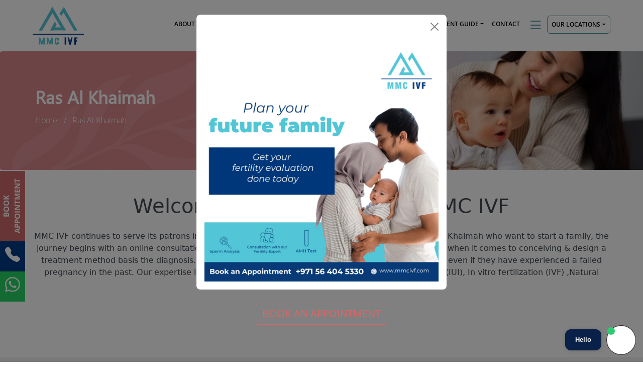

--- FILE ---
content_type: text/html; charset=UTF-8
request_url: https://www.mmcivf.com/IVF-fertility-treatment-Ras-Al-Khaimah-residents
body_size: 10874
content:
<!doctype html>
<html lang="en">
<head>
    <meta charset="utf-8">
    <meta name="viewport" content="width=device-width, initial-scale=1">
    <title>Top IVF clinic in Dubai for Ras Al Khaimah residents</title>
    <meta name="description" content="Leading fertility treatment including PGT-A, IUI embryo transfer across Dubai, Ras Al Khaimah &amp; rest of the UAE">
    <meta name="keywords" content="">
    <meta name="facebook-domain-verification" content="uqhsvmc5ouqktgswgf7lqekk6xoyyh" >
    <link rel="icon" type="image/x-icon" href="https://www.mmcivf.com/images/favicon.webp">
                <link rel="canonical" href="https://www.mmcivf.com/IVF-fertility-treatment-Ras-Al-Khaimah-residents" >
        

    <link rel="stylesheet" href="https://www.mmcivf.com/css/bootstrap.min.css">
    <link rel="stylesheet" href="https://cdn.jsdelivr.net/npm/bootstrap-icons@1.11.3/font/bootstrap-icons.min.css">

    <link rel="stylesheet" href="https://www.mmcivf.com/css/main/common/header.css">
    <link rel="stylesheet" href="https://www.mmcivf.com/css/main/common/footer.css">
    <link rel="stylesheet" href="https://www.mmcivf.com/css/main/common/common_page.css">
    <link rel="stylesheet" href="https://www.mmcivf.com/css/responsive/common/common_page.css">
    <link rel="stylesheet" href="https://www.mmcivf.com/css/responsive/common/header.css">
    <link rel="stylesheet" href="https://www.mmcivf.com/css/main/emirates.css">
<link rel="stylesheet" href="https://www.mmcivf.com/css/responsive/emirates.css">
<link rel="stylesheet" type="text/css" href="https://www.mmcivf.com/css/owl.carousel.min.css">
<link rel="stylesheet" type="text/css" href="https://www.mmcivf.com/css/owl.theme.default.min.css">
    <!-- Google Tag Manager -->
<script>(function(w,d,s,l,i){w[l]=w[l]||[];w[l].push({'gtm.start':
    new Date().getTime(),event:'gtm.js'});var f=d.getElementsByTagName(s)[0],
    j=d.createElement(s),dl=l!='dataLayer'?'&l='+l:'';j.async=true;j.src=
    'https://www.googletagmanager.com/gtm.js?id='+i+dl;f.parentNode.insertBefore(j,f);
    })(window,document,'script','dataLayer','GTM-5CCF6ZW');</script>
    <!-- End Google Tag Manager -->
    <!-- Meta Pixel Code -->
 <script>
    !function(f,b,e,v,n,t,s)
    {if(f.fbq)return;n=f.fbq=function(){n.callMethod?
    n.callMethod.apply(n,arguments):n.queue.push(arguments)};
    if(!f._fbq)f._fbq=n;n.push=n;n.loaded=!0;n.version='2.0';
    n.queue=[];t=b.createElement(e);t.async=!0;
    t.src=v;s=b.getElementsByTagName(e)[0];
    s.parentNode.insertBefore(t,s)}(window, document,'script',
    'https://connect.facebook.net/en_US/fbevents.js');
    fbq('init', '2029850140714318');
    fbq('track', 'PageView');
    </script>
    <!-- End Meta Pixel Code -->
        <script>var chatbot_id=6337;!function(){var t,e,a=document,s="smatbot-chatbot";a.getElementById(s)||(t=a.createElement("script"),t.id=s,t.type="text/javascript",t.src="https://smatbot.s3.amazonaws.com/files/smatbot_plugin.js.gz",e=a.getElementsByTagName("script")[0],e.parentNode.insertBefore(t,e))}();</script><script src="https://cdnjs.cloudflare.com/ajax/libs/fingerprintjs2/1.5.1/fingerprint2.min.js"></script>
    
    <script type="application/ld+json">
        {
          "@context": "https://schema.org",
          "@type": "Organization",
          "name": "MMC IVF",
          "url": "https://www.mmcivf.com/",
          "logo": "https://www.mmcivf.com/images/logo.svg",
          "contactPoint": {
            "@type": "ContactPoint",
            "telephone": "+971564045330",
            "contactType": "",
            "areaServed": "AE",
            "availableLanguage": "en"
          },
          "sameAs": [
            "https://www.facebook.com/mmcivf",
            "https://twitter.com/mmcivf",
            "https://www.instagram.com/mmc_ivf",
            "https://www.youtube.com/mmcivf",
            "https://www.linkedin.com/company/mmc-ivf"
          ]
        }
    </script>
    
    <script type="application/ld+json">
        {
          "@context": "https://schema.org",
          "@type": "LocalBusiness",
          "name": "MMC IVF",
          "image": "https://www.mmcivf.com/images/logo.svg",
          "@id": "",
          "url": "https://www.mmcivf.com/",
          "telephone": "+971 56 404 5330",
          "address": {
            "@type": "PostalAddress",
            "streetAddress": "Metro - Wafi Residence Office RHEU Dubai - Umm Hurair 2 - Dubai Healthcare City -",
            "addressLocality": "Dubai",
            "postalCode": "128720",
            "addressCountry": "AE"
          },
          "geo": {
            "@type": "GeoCoordinates",
            "latitude": 25.231058,
            "longitude": 55.320226
          },
          "openingHoursSpecification": {
            "@type": "OpeningHoursSpecification",
            "dayOfWeek": [
              "Monday",
              "Tuesday",
              "Wednesday",
              "Thursday",
              "Friday",
              "Saturday"
            ],
            "opens": "08:30",
            "closes": "20:30"
          },
          "sameAs": [
            "https://www.facebook.com/mmcivf",
            "https://twitter.com/mmcivf",
            "https://www.instagram.com/mmc_ivf",
            "https://www.youtube.com/mmcivf",
            "https://www.linkedin.com/company/mmc-ivf"
          ] 
        }
        </script>
        
    
</head>
<body>
    <noscript>
        <img height="1" width="1" style="display:none" src="https://www.facebook.com/tr?id=2029850140714318&ev=PageView&noscript=1" alt="mmcivf facebook">
    </noscript>
    <!-- Google Tag Manager (noscript) -->
<noscript><iframe src="https://www.googletagmanager.com/ns.html?id=GTM-5CCF6ZW"
    height="0" width="0" style="display:none;visibility:hidden"></iframe></noscript>
    <!-- End Google Tag Manager (noscript) -->
    <header id="main-header">
    <nav class="navbar navbar-expand-lg bg-white">
        <div class="container-fluid col-md-11 mx-auto">
          
          <a class="navbar-brand" href="https://www.mmcivf.com"><img src="https://www.mmcivf.com/images/logo.svg" width="103" height="76" alt="MMCIVF"></a>
          
         
          <button class="navbar-toggler" type="button" data-bs-toggle="collapse" data-bs-target="#navbarNav" aria-controls="navbarNav" aria-expanded="false" aria-label="Toggle navigation">
            <span class="navbar-toggler-icon"></span>
          </button>
          <div class="collapse navbar-collapse " id="navbarNav" >
            
            <ul class="navbar-nav ms-auto ">
             <!-- <li class="nav-item">
                <a class="nav-link active  " aria-current="page" href="https://www.mmcivf.com">HOME</a>
              </li>-->
              
              <li class="nav-item pt-1">
                <a class="nav-link " href="https://www.mmcivf.com/about-us">ABOUT US</a>
              </li>
              <li class="nav-item dropdown has-megamenu pt-1">
                <a class="nav-link dropdown-toggle" href="https://www.mmcivf.com/services" >SERVICES </a>
                <div class="dropdown-menu megamenu shadow-sm p-3" role="menu">
                  <div class="row g-3">
                    <div class="col-md-4">
                      <div class="col-megamenu shadow-sm p-3  " >
                        <div class="main_category active" id="fertility">
                            <h2><a href="#">Fertility & Reproductive Health</a></h2>
                        </div>

                        <div id="fertility_inner" >
                          <ul class="list-unstyled">
                            <li id="genetic" class="active mega-category"><a href="#">Fertility Assessment</a></li>
                            <li id="basic" class=" mega-category"><a href="#">Fertility Treatment</a></li>
                            <li id="preservation" class=" mega-category"><a href="#">Advanced Fertility Treatment</a></li>
                            <li id="advanced" class=" mega-category"><a href="#">Fertility preservation</a></li>
                            <li id="balancing" class=" mega-category"><a href="#">Family balancing</a></li>
                          </ul>
                        </div>
                      </div>
                      <div class="col-megamenu shadow-sm p-3 main_category" id="supportive">
                        <h2><a href="#">Supportive Health</a></h2>
                      </div>
                      <div class="col-megamenu shadow-sm p-3 main_category" id="specialist">
                        <h2><a href="#">Specialists</a></h2>
                      </div>
                    </div>
                    <div class="col-md-8">
                      <div class="col-megamenu">
                        <div id="genetic_show" class="common_mega">
                          <div class="row">
                            <div class="col-md-4 mb-3">
                              <a href="https://www.mmcivf.com/service/fertility-assessment/female-fertility-assessment">
                                <div class="card border-0 card_mega  shadow-sm">
                                  <div class="card-body">
                                    <h3>Female Fertility Assessment</h3>
                                  </div>
                                </div>
                              </a>
                            </div>
                            <div class="col-md-4 mb-3">
                              <a href="https://www.mmcivf.com/service/fertility-assessment/male-partner-fertility-assessment">
                                <div class="card border-0 card_mega shadow-sm">
                                  <div class="card-body">
                                    <h3>Male Partner Fertility Assessment</h3>
                                  </div>
                                </div>
                              </a>
                            </div>
                            <div class="col-md-4 mb-3">
                              <a href="https://www.mmcivf.com/service/fertility-assessment/diagnostics">
                                <div class="card border-0 card_mega shadow-sm">
                                  <div class="card-body">
                                    <h3>Diagnostics</h3>
                                  </div>
                                </div>
                              </a>
                            </div>
                          </div>
                        </div>
                        <div id="basic_show" class="common_mega d-none">
                          <div class="row">
                            <div class="col-md-4 mb-3">
                              <a href="https://www.mmcivf.com/service/fertility-treatment/corrective-surgeries">
                                <div class="card border-0 card_mega  shadow-sm">
                                  <div class="card-body">
                                    <h3>Corrective surgeries</h3>
                                  </div>
                                </div>
                              </a>
                            </div>
                            <div class="col-md-4 mb-3">
                              <a href="https://www.mmcivf.com/service/fertility-treatment/iui">
                                <div class="card border-0 card_mega shadow-sm">
                                  <div class="card-body">
                                    <h3>IUI</h3>
                                  </div>
                                </div>
                              </a>
                            </div>
                            <div class="col-md-4 mb-3">
                              <a href="https://www.mmcivf.com/service/fertility-treatment/induced-cycles">
                                <div class="card border-0 card_mega shadow-sm">
                                  <div class="card-body">
                                    <h3>Induced Cycles</h3>
                                  </div>
                                </div>
                              </a>
                            </div>
                            <div class="col-md-4 mb-3">
                              <a href="https://www.mmcivf.com/service/fertility-treatment/induction-monitoring">
                                <div class="card border-0 card_mega shadow-sm">
                                  <div class="card-body">
                                    <h3>Induction Monitoring</h3>
                                  </div>
                                </div>
                              </a>
                            </div>
                            <div class="col-md-4 mb-3">
                              <a href="https://www.mmcivf.com/service/fertility-treatment/ivf-lite">
                                <div class="card border-0 card_mega shadow-sm">
                                  <div class="card-body">
                                    <h3>IVF Lite</h3>
                                  </div>
                                </div>
                              </a>
                            </div>
                          </div>
                        </div>
                        <div id="preservation_show" class="common_mega d-none">
                          <div class="row">
                            <div class="col-md-4 mb-3">
                              <a href="https://www.mmcivf.com/service/advanced-fertility-treatment/ivf">
                                <div class="card border-0 card_mega  shadow-sm">
                                  <div class="card-body">
                                    <h3>IVF</h3>
                                  </div>
                                </div>
                              </a>
                            </div>
                            <div class="col-md-4 mb-3">
                              <a href="https://www.mmcivf.com/service/advanced-fertility-treatment/icsi">
                                <div class="card border-0 card_mega shadow-sm">
                                  <div class="card-body">
                                    <h3>ICSI</h3>
                                  </div>
                                </div>
                              </a>
                            </div>
                            <div class="col-md-4 mb-3">
                              <a href="https://www.mmcivf.com/service/advanced-fertility-treatment/pgta">
                                <div class="card border-0 card_mega shadow-sm">
                                  <div class="card-body">
                                    <h3>PGTA</h3>
                                  </div>
                                </div>
                              </a>
                            </div>
                          </div>
                        </div>
                        <div id="advanced_show" class="common_mega d-none">
                          <div class="row">
                            <div class="col-md-4 mb-3">
                              <a href="https://www.mmcivf.com/service/fertility-preservation/sperm-freezing">
                                <div class="card border-0 card_mega  shadow-sm">
                                  <div class="card-body">
                                    <h3>Sperm Freezing</h3>
                                  </div>
                                </div>
                              </a>
                            </div>
                            <div class="col-md-4 mb-3">
                              <a href="https://www.mmcivf.com/service/fertility-preservation/egg-freezing">
                                <div class="card border-0 card_mega shadow-sm">
                                  <div class="card-body">
                                    <h3>Egg Freezing</h3>
                                  </div>
                                </div>
                              </a>
                            </div>
                            <div class="col-md-4 mb-3">
                              <a href="https://www.mmcivf.com/service/fertility-preservation/embryo-freezing">
                                <div class="card border-0 card_mega shadow-sm">
                                  <div class="card-body">
                                    <h3>Embryo freezing</h3>
                                  </div>
                                </div>
                              </a>
                            </div>
                          </div>
                        </div>
                        <div id="balancing_show" class="common_mega d-none">
                          <div class="row">
                            <div class="col-md-4 mb-3">
                              <a href="https://www.mmcivf.com/service/family-balancing/pgta">
                                <div class="card border-0 card_mega  shadow-sm">
                                  <div class="card-body">
                                    <h3>PGTA</h3>
                                  </div>
                                </div>
                              </a>
                            </div>
                            <div class="col-md-4 mb-3">
                              <a href="https://www.mmcivf.com/service/family-balancing/pgtm">
                                <div class="card border-0 card_mega  shadow-sm">
                                  <div class="card-body">
                                    <h3>PGTM</h3>
                                  </div>
                                </div>
                              </a>
                            </div>
                          </div>
                        </div>
                        <div id="supportive_show" class="common_mega d-none">
                          <div class="row">
                            <div class="col-md-4 mb-3">
                            <a href="https://www.mmcivf.com/service/supportive-health/diet-services">
                              <div class="card border-0 card_mega  shadow-sm">
                                <div class="card-body">
                                  <h3>Diet Service</h3>
                                </div>
                              </div>
                            </a>
                            </div>
                            <div class="col-md-4 mb-3">
                                <a href="https://www.mmcivf.com/service/supportive-health/yoga-during-ivf">
                                    <div class="card border-0 card_mega shadow-sm">
                                        <div class="card-body">
                                        <h3>Yoga During IVF</h3>
                                        </div>
                                    </div>
                                </a>
                            </div>
                            <div class="col-md-4 mb-3">
                                <a href="https://www.mmcivf.com/service/supportive-health/meditation-for-fertility">
                                    <div class="card border-0 card_mega shadow-sm">
                                        <div class="card-body">
                                        <h3>Meditation For Fertility</h3>
                                        </div>
                                    </div>
                                </a>
                            </div>
                          </div>
                        </div>
                        <div id="specialist_show" class="common_mega d-none">
                          <div class="row">
                            <div class="col-md-4 mb-3">
                              <a href="https://www.mmcivf.com/dr-vitthala">
                                <div class="card border-0 card_mega  shadow-sm">
                                  <div class="card-body">
                                    <img src="https://www.mmcivf.com/images/specialists/dr_vitthala.webp" class="card-img-top  mb-3" alt="Srisailesh Vitthala is a fertility professional">
                                    <h3>Dr. Srisailesh Vitthala</h3>
                                  </div>
                                </div>
                              </a>
                            </div>
                            <div class="col-md-4 mb-3">
                              <a href="https://www.mmcivf.com/dr-karunakar-marikinti">
                                <div class="card border-0 card_mega shadow-sm">
                                  <div class="card-body">
                                    <img src="https://www.mmcivf.com/images/specialists/dr_karunakar.webp" class="card-img-top mb-3" alt="Dr. Karunakar Marikinti">
                                    <h3>Dr. Karunakar Marikinti</h3>
                                  </div>
                                </div>
                              </a>
                            </div>
                            <div class="col-md-4 mb-3">
                              <a href="https://www.mmcivf.com/dr-mazen">
                                <div class="card border-0 card_mega shadow-sm">
                                  <div class="card-body">
                                    <img src="https://www.mmcivf.com/images/specialists/dr_mazen.webp" class="card-img-top mb-3" alt="Mazen Dayeh traditional gynecological and fertility-related procedures">
                                    <h3>Dr. Mazen Dayeh</h3>
                                  </div>
                                </div>
                              </a>
                            </div>
                            <!-- <div class="col-md-4 mb-3">
                              <a href="https://www.mmcivf.com/dr-nayana-pat">
                                <div class="card border-0 card_mega shadow-sm">
                                  <div class="card-body">
                                    <img src="https://www.mmcivf.com/images/specialists/dr_nayana.webp" class="card-img-top  mb-3" alt="Dr. Nayana Patel Obstetrics and Gynaecology">
                                    <h3>Dr. Nayana H. Patel</h3>
                                  </div>
                                </div>
                              </a>
                            </div> -->
                            <div class="col-md-4 mb-3">
                              <a href="https://www.mmcivf.com/dr-nirmal">
                                <div class="card border-0 card_mega shadow-sm">
                                  <div class="card-body">
                                    <img src="https://www.mmcivf.com/images/specialists/dr_nirmal.webp" class="card-img-top  mb-3" alt="Dr. Nirmal N. Gujarathi">
                                    <h3>Dr. Nirmal N. Gujarathi</h3>
                                  </div>
                                </div>
                              </a>
                            </div>
                            <div class="col-md-4 mb-3">
                              <a href="https://www.mmcivf.com/dr-madhav">
                                <div class="card border-0 card_mega shadow-sm">
                                  <div class="card-body">
                                    <img src="https://www.mmcivf.com/images/specialists/dr_madhav.webp" class="card-img-top  mb-3" alt="Dr. Madhav Gopal Hirani">
                                    <h3>Dr. Madhav Gopal Hirani</h3>
                                  </div>
                                </div>
                              </a>
                            </div>
                          </div>
                        </div>
                      </div>  <!-- col-megamenu.// -->
                    </div><!-- end col-3 -->

                    <div class="col-md-12">
                      <div class="col-megamenu">
                        <div class="book-team p-4">
                          <ul class="list-inline">
                            <li class="list-inline-item text-uppercase"><a href="https://www.mmcivf.com/book-an-appointment">BOOK AN Appointment</a></li>
                            <li class="list-inline-item ps-md-5"><a href="tel:+971564045330">TALK TO OUR EXPERT</a></li>
                          </ul>
                        </div>
                      </div>
                    </div>
                   <!-- end col-3 -->
                  </div><!-- end row -->
                </div> <!-- dropdown-mega-menu.// -->
              </li>
              <li class="nav-item pt-1">
                <a class="nav-link" href="https://www.mmcivf.com/specialists">SPECIALISTS</a>
              </li>
              <li class="nav-item dropdown pt-1">
                <a class="nav-link  dropdown-toggle" href="https://www.mmcivf.com/blogs"  data-bs-toggle="dropdown" aria-expanded="false" role="button">RESOURCES</a>
                <ul class="dropdown-menu">
                    <li><a class="dropdown-item text-uppercase" href="https://www.mmcivf.com/blogs">Blog</a></li>
                    <li><a class="dropdown-item text-uppercase" href="https://www.mmcivf.com/glossary">Fertility Glossary</a></li>
                    <li><a class="dropdown-item text-uppercase" href="https://www.mmcivf.com/gallery">Gallery</a></li>
                    <!--<li><a class="dropdown-item text-uppercase" href="https://www.mmcivf.com/wall">Wall of Love</a></li>
                    <li><a class="dropdown-item text-uppercase" href="https://www.mmcivf.com/vlogs">Vlogs</a></li>
                    <li><a class="dropdown-item text-uppercase" href="https://www.mmcivf.com/podcast">Podcast</a></li>-->
                    <li><a class="dropdown-item text-uppercase" href="https://www.mmcivf.com/webinar">Webinar</a></li>
                  </ul>
              </li>
              <li class="nav-item pt-1">
                <a class="nav-link   text-uppercase" href="https://www.mmcivf.com/international-patients">International Patients</a>
              </li>
              <li class="nav-item dropdown pt-1">
                <a class="nav-link  dropdown-toggle text-uppercase" href="#"  data-bs-toggle="dropdown" aria-expanded="false" role="button">Patient Guide</a>
                <ul class="dropdown-menu">
                    <li><a class="dropdown-item text-uppercase" href="https://www.mmcivf.com/faq">FAQs</a></li>
                  </ul>
              </li>

              <li class="nav-item d-block d-sm-none">
                <a class="nav-link   text-uppercase" href="https://www.mmcivf.com/partner-with-us">Partner with us</a>
              </li>

              <!--<li class="nav-item">
                <a class="nav-link   text-uppercase" href="https://www.mmcivf.com/international-patients">News Room</a>
              </li>

              <li class="nav-item">
                <a class="nav-link   text-uppercase" href="https://www.mmcivf.com/international-patients">Events </a>
              </li>-->

              <li class="nav-item d-block d-sm-none">
                <a class="nav-link   text-uppercase" href="https://www.mmcivf.com/conditions">Conditions </a>
              </li>
              <li class="nav-item d-block d-sm-none">
                <a class="nav-link   text-uppercase" href="https://www.mmcivf.com/our-center">Our Center </a>
              </li>

              <li class="nav-item pt-1">
                <a class="nav-link" href="https://www.mmcivf.com/contact">CONTACT</a>
              </li>
             
              <li class="nav-item dropdown d-none d-sm-block">
                <a class="nav-link btn_list"  data-bs-toggle="dropdown" aria-expanded="false" role="button"><i class="bi bi-list"></i></a>
                <ul class="dropdown-menu">
                    <li><a class="dropdown-item text-uppercase" href="https://www.mmcivf.com/partner-with-us">Partner with us</a></li>
                    <li><a class="dropdown-item text-uppercase" href="https://www.mmcivf.com/conditions">Conditions</a></li>
                    <li><a class="dropdown-item text-uppercase" href="https://www.mmcivf.com/our-center">Our Center</a></li>
                  </ul>
              </li>
              <li class="nav-item dropdown pt-1">
                <a class="nav-link  dropdown-toggle btn btn_country"  data-bs-toggle="dropdown" aria-expanded="false" role="button">OUR LOCATIONS</a>
                <ul class="dropdown-menu">
                    <li><a class="dropdown-item text-uppercase" href="https://www.mmcivf.com/"><img src="https://www.mmcivf.com/images/home/usa.webp" alt="" style="width: 15px;height:15px;"> USA</a></li>
                    <li><a class="dropdown-item text-uppercase" href="https://www.mmcivf.ae/"><img src="https://www.mmcivf.com/images/home/uae.webp" alt="" style="width: 15px;height:15px;"> UAE</a></li>
                    <li><a class="dropdown-item text-uppercase" href="https://www.mmcivf.tz/"><img src="https://www.mmcivf.com/images/home/tanzania.webp" alt="" style="width: 15px;height:15px;"> TANZANIA</a></li>
                    <li><a class="dropdown-item text-uppercase" href="http://www.mmcivf.ke/"><img src="https://www.mmcivf.com/images/home/kenya.webp" alt="" style="width: 15px;height:15px;"> KENYA</a></li>
                    <li><a class="dropdown-item text-uppercase" href="https://www.mmcivf.ge/"><img src="https://www.mmcivf.com/images/home/georgia.webp" alt="" style="width: 15px;height:15px;"> GEORGIA</a></li>
                </ul>
              </li>
              
             

            </ul>

          </div>
        </div>
    </nav>
</header>

    <section id="inner_page_banner">
    <img src="https://www.mmcivf.com/images/inner_banner/inner_banner.webp" width="1500" height="277" class="img-fluid w-100" alt="mmcivf ivf clinic">
    <div class="inner_page_banner_tittle">
        <h1 class="banner_title">Ras Al Khaimah</h1>
        <ul class="breadcrumb-banner">
                                                <li><a href='https://www.mmcivf.com'>Home</a></li>
                                                                <li>Ras Al Khaimah</li>
                            
        </ul>
    </div>
</section>




<!--Service-Main Start-->
<section id="emirates_ivf">
    <div class="container-fluid col-md-11 mx-auto">
        <div class="page_title py-5">
            <h1>Welcome Ras Al Khaimah to MMC IVF</h1>
            <p class="my-4">MMC IVF continues to serve its patrons in Ras Al Khaimah. A leading IVF clinic among couples in Ras Al Khaimah who want to start a family, the journey begins with an online consultation wherein our fertility experts understand the couples’ issues when it comes to conceiving & design a treatment method basis the diagnosis. With MMC IVF a couple have increased chances of pregnancy even if they have experienced a failed pregnancy in the past. Our expertise lies in Artificial insemination (AI) and intrauterine insemination (IUI), In vitro fertilization (IVF) ,Natural cycle IVF, Egg freezing among other fertility treatments</p>
            <p><a href="https://www.mmcivf.com/book-an-appointment" class="btn btn-appointment text-uppercase">Book an Appointment </a></p>
        </div>
    </div>
</section>
<section id="speciality">
    <div class="leaf_left">
        <img src="https://www.mmcivf.com/images/specialists/leaf-left.webp" class="img-fluid" alt="Our Specialists">
    </div>
    <div class="leaf_right">
        <img src="https://www.mmcivf.com/images/specialists/leaf-right.webp" class="img-fluid" alt="Specialists">
    </div>
    <div class="container-fluid col-md-11 mx-auto">
        <div class="page_title py-5">
            <h1>Our Specialists</h1>
            <p class="my-4">Comprehensive care and support tailored to your individual journey towards parenthood and reproductive wellness.</p>
        </div>
        <div class="row">
    <div class="col-md-4 mb-4">
        <div class="card border-0 dr_card">

            <a href="https://www.mmcivf.com/dr-vitthala"><img src="https://www.mmcivf.com/images/specialists/dr_vitthala.webp" class="card-img-top  p-3" alt="Srisailesh Vitthala is a fertility professional"></a>
            <div class="card-body text-center mt-md-3">
            <a href="https://www.mmcivf.com/dr-vitthala"><h3> Dr. Srisailesh Vitthala</h3></a>
            <p>Royal College Accredited specialist in Reproductive Medicine (Infertility), UK and Consultant Gynaecologist</p>
            <p><span>Dr. Srisailesh Vitthala is a fertility professional who has been working towards the dream of offering world-class, infertility services with the help of state-of-the-art fertility centers.</span></p>
            </div>

            <div class="text-end dr-next">
                <a href="https://www.mmcivf.com/dr-vitthala"><i class="bi bi-arrow-right-short"></i></a>
            </div>
        </div>
    </div>
    <div class="col-md-4 mb-4">
        <div class="card border-0 dr_card">
            <a href="https://www.mmcivf.com/dr-karunakar-marikinti"><img src="https://www.mmcivf.com/images/specialists/dr_karunakar.webp" class="card-img-top  p-3" alt="Dr. Karunakar Marikinti"></a>
            <div class="card-body text-center mt-md-3">
                <a href="https://www.mmcivf.com/dr-karunakar-marikinti"><h3>Dr. Karunakar Marikinti</h3></a>
              <p>MD (AIIMS-Delhi), MNAMS (AIIMS-Delhi), FRCOG (UK), CST (UK), MSc (Spain), RCR/RCOG D-USS (UK)</p>
              <p><span>Dr. Karunakar Marikinti is a leading figure in reproductive medicine, recognized for his extensive experience and commitment to advancing fertility care worldwide.</span></p>              
            </div>           
            <div class="dr-next">
                <div class="text-end">              
                    <a href="https://www.mmcivf.com/dr-karunakar-marikinti"><i class="bi bi-arrow-right-short"></i></a>
                </div>
            </div>
        </div>
    </div>
    <div class="col-md-4 mb-4">
        <div class="card border-0 dr_card">
            <a href="https://www.mmcivf.com/dr-mazen"><img src="https://www.mmcivf.com/images/specialists/dr_mazen.webp" class="card-img-top p-3" alt="Mazen Dayeh traditional gynecological and fertility-related procedures"></a>
            <div class="card-body text-center mt-md-3">
                <a href="https://www.mmcivf.com/dr-mazen"><h3>Dr. Mazen Dayeh</h3></a>
              <p>MD Medicine, Ph.D Reproductive Endocrinology/Infertility Residency Program</p>
              <p><span>With a successful background of more than 20 years in traditional gynecological and fertility-related procedures, which includes various surgeries, plastic surgery, and stress incontinence surgery, Dr. Dayeh has shown praiseworthy dedication and compassion in the medical field.</span></p>
            </div>
            <div class="text-end dr-next">
                <a href="https://www.mmcivf.com/dr-mazen"><i class="bi bi-arrow-right-short"></i></a>
            </div>
        </div>
    </div>
    <div class="col-md-4 mb-4">
        <div class="card border-0 dr_card">
            <a href="https://www.mmcivf.com/dr-nirmal"><img src="https://www.mmcivf.com/images/specialists/dr_nirmal.webp" class="card-img-top  p-3" alt="Dr. Karunakar Marikinti"></a>
            <div class="card-body text-center mt-md-3">
                <a href="https://www.mmcivf.com/dr-nirmal"><h3>Dr. Nirmal N. Gujarathi</h3></a>
              <p>MBBS, DGO, DNB, MNAMS</p>
              <p><span>Dr. Nirmal N. Gujarathi is a highly respected specialist in the fields of Obstetrics, Gynecology, and Reproductive Endocrinology. His advanced training and diverse certifications reflect his commitment to excellence.</span></p>
            </div>

            <div class="dr-next">
                <h5><a href="https://www.mmcivf.com/dr-nirmal#dr-nirmal-legal-notice">IMPORTANT LEGAL NOTICE</a></h5>
                <div class="text-end">
                <a href="https://www.mmcivf.com/dr-nirmal"><i class="bi bi-arrow-right-short"></i></a>
                </div>
            </div>
        </div>
    </div>
    <div class="col-md-4 mb-4">
        <div class="card border-0 dr_card">
            <a href="https://www.mmcivf.com/dr-madhav"><img src="https://www.mmcivf.com/images/specialists/dr_madhav.webp" class="card-img-top  p-3" alt="Dr. Karunakar Marikinti"></a>
            <div class="card-body text-center mt-md-3">
                <a href="https://www.mmcivf.com/dr-madhav"><h3>Dr. Madhav Gopal Hirani</h3></a>
              <p>M.S. (ObGyn), F.A.L.S., FRM, FAG</p>
              <p><span>Dr. Madhav Gopal Hirani is a highly seasoned Reproductive Assistance technologies advisor, Obstetrics, and Infertility with expertise in laparoscopic gynecologic surgery. He is the best fit in diversified industries and is committed to his patients' health and well-being in all possible ways.</span></p>
            </div>
            <div class="dr-next">
                <h5><a href="https://www.mmcivf.com/dr-madhav#dr-madhav-legal-notice">IMPORTANT LEGAL NOTICE</a></h5>
                <div class="text-end">
                    <a href="https://www.mmcivf.com/dr-madhav"><i class="bi bi-arrow-right-short"></i></a>
                </div>
            </div>
        </div>
    </div>
</div>

    </div>
</section>
<section id="our_service_list">
    <div class="container-fluid col-md-11 mx-auto">
        <div class="page_title py-5">
            <h1>Our Services</h1>
            <p class="my-4">Providing exceptional fertility care with cutting-edge technology, experienced specialists, and a compassionate approach to help you achieve your dreams.</p>
        </div>
        <div class="row">
            <div class="col-md-3 mb-4">
                <div class="card border-0 latest-card p-3 mx-auto">
                    <img src="https://www.mmcivf.com/images/services/other/assesment-1.webp" class="card-img-top" alt="Female Fertility Assessment">
                    <div class="card-body">
                    <h2 class="mb-md-4">Female Fertility Assessment</h2>
                    <p>Female fertility assessment involves various procedures evaluating a woman's reproductive health to comprehend her ability to conceive. It examines an individual's overall reproductive health, diagnoses multiple conditions, and helps formulate an efficient treatment plan. </p>

                    </div>
                </div>
            </div>
            <div class="col-md-3 mb-4">
                <div class="card border-0 latest-card p-3  mx-auto">
                    <img src="https://www.mmcivf.com/images/services/other/assesment-2.webp" class="card-img-top" alt="Male Partner Fertility Assessment">
                    <div class="card-body">
                    <h2 class="mb-md-4">Male Partner Fertility Assessment</h2>
                    <p>Male fertility assessment involves evaluating the health and function of the male reproductive system to determine factors that could affect the ability to conceive. Examining factors like sperm count and hormone levels paves the way for targeted treatments resulting in increased chances of fertility.</p>

                    </div>
                </div>
            </div>
            <div class="col-md-3 mb-4">
                <div class="card border-0 latest-card p-3  mx-auto">
                    <img src="https://www.mmcivf.com/images/services/other/assesment-3.webp" class="card-img-top" alt="Diagnostics">
                    <div class="card-body">
                    <h2 class="mb-md-4">Diagnostics</h2>
                    <p >Fertility assessment diagnostics involve a series of tests to evaluate reproductive health and identify factors affecting a couple's ability to conceive. For women, this includes hormonal testing, ovulation monitoring, imaging tests like ultrasounds and hysterosalpingography (HSG), and ovarian reserve assessments. For men, it typically involves semen analysis, hormonal testing, and sometimes genetic testing or imaging of the reproductive organs.</p>

                    </div>
                </div>
            </div>
            <div class="col-md-3 mb-4">
                <div class="card border-0 latest-card p-3 mx-auto">
                    <img src="https://www.mmcivf.com/images/services/other/treatment-1.webp" class="card-img-top" alt="Corrective surgeries">
                    <div class="card-body">
                    <h2 class="mb-md-4">Corrective surgeries</h2>
                    <p>Corrective surgeries in fertility treatment are performed to address anatomical or physiological issues that may be hindering a couple's ability to conceive. These surgeries aim to restore normal function or improve reproductive health. These corrective surgeries can address specific fertility issues, improving the chances of conception either naturally or through assisted reproductive technologies.</p>

                    </div>
                </div>
            </div>

            <div class="text-center my-5"><a href="https://www.mmcivf.com/services" class="btn btn-appointment text-uppercase">View All Services </a></div>
        </div>
    </div>
</section>
<section id="patients-say" style="position: relative;">
    <div class="container-fluid">
        <div class="patients-leaf">
        <img src="images/home/patients-leaf.svg" class="img-fluid" alt="Real Journeys">
        </div>
        <div class="col-md-11 mx-auto">
        <div class="row">
            <div class="col-md-6 mb-4">
            <div class="patients-say-text my-3">

                <h1>Real Journeys. <span>Real Joy.</span></h1>
            </div>
            </div>
            <div class="col-md-6 mb-4">
            <div class="patients-say-text">
                <p>Our success stories speak volumes about the dedication and expertise of our team. Dive into real-life journeys of couples who have achieved their dreams with MMC IVF. We thank them for making us part of their precious journeys, and let their resilience and hope inspire you!</p>
            </div>
            </div>
        </div>
        <div class="owl-carousel owl-theme owl-basic-new">
            <div class="item">
            <div class="card mb-3 p-4 patient-card">
                <div class="row g-0">
                <div class="col-md-3">
                    <img src="images/home/user-1.webp" style="width: 100px;" class="img-fluid rounded-start py-3" alt="Sinija Shaleel">
                </div>
                <div class="col-md-9">
                    <div class="card-body">
                    <h2>Thank you Dr Srisailesh.</h2>
                    <p>I was confused in first days as we had met lots of infertility specialists . We were planning for a baby from past 9 years. The doctor and nurses made us to think positive and helped us . Today am very excited to hear my baby’s heart beat. Thank you for all the support and care.</p>
                    <ul class="list-inline">
                        <li class="list-inline-item"><i class="bi bi-star-fill"></i></li>
                        <li class="list-inline-item"><i class="bi bi-star-fill"></i></li>
                        <li class="list-inline-item"><i class="bi bi-star-fill"></i></li>
                        <li class="list-inline-item"><i class="bi bi-star-fill"></i></li>
                        <li class="list-inline-item"><i class="bi bi-star-fill grey"></i></li>
                        <li class="list-inline-item">-Sinija Shaleel</li>
                    </ul>
                    </div>
                </div>
                </div>
            </div>
            </div>
            <div class="item">
            <div class="card mb-3 p-4 patient-card">
                <div class="row g-0">
                <div class="col-md-3">
                    <img src="images/home/user-1.webp" style="width: 100px;" class="img-fluid rounded-start py-3" alt="Sneha James">
                </div>
                <div class="col-md-9">
                    <div class="card-body">
                    <h2>Great team!</h2>
                    <p>Doctor and support staff. They don't give you false hopes, at the same time provide you with a realistic plan. Thank you Dr. Srisailesh Vitthala and his team for making it happen for us. We thank God and you for our success.</p>
                    <ul class="list-inline">
                        <li class="list-inline-item"><i class="bi bi-star-fill"></i></li>
                        <li class="list-inline-item"><i class="bi bi-star-fill"></i></li>
                        <li class="list-inline-item"><i class="bi bi-star-fill"></i></li>
                        <li class="list-inline-item"><i class="bi bi-star-fill"></i></li>
                        <li class="list-inline-item"><i class="bi bi-star-fill grey"></i></li>
                        <li class="list-inline-item">-Sneha James</li>
                    </ul>
                    </div>
                </div>
                </div>
            </div>
            </div>
            <div class="item">
            <div class="card mb-3 p-4 patient-card">
                <div class="row g-0">
                <div class="col-md-3">
                    <img src="images/home/user-2.webp" style="width: 100px;" class="img-fluid rounded-start py-3" alt="Krishnaprasad vijayan">
                </div>
                <div class="col-md-9">
                    <div class="card-body">
                    <h2>Great team!</h2>
                    <p>Dr.Srisailesh Vitthala is exceptional, displaying remarkable expertise and compassion. Equally impressive by the supporting staff, whose dedication and professionalism is extraordinary</p>
                    <ul class="list-inline">
                        <li class="list-inline-item"><i class="bi bi-star-fill"></i></li>
                        <li class="list-inline-item"><i class="bi bi-star-fill"></i></li>
                        <li class="list-inline-item"><i class="bi bi-star-fill"></i></li>
                        <li class="list-inline-item"><i class="bi bi-star-fill"></i></li>
                        <li class="list-inline-item"><i class="bi bi-star-fill grey"></i></li>
                        <li class="list-inline-item">-Krishnaprasad Vijayan</li>
                    </ul>
                    </div>
                </div>
                </div>
            </div>
            </div>
        </div>
        </div>
    </div>
    <div class="text-end patient-leaf-end">
        <img src="images/home/Vector-leaf.webp" class="img-fluid" alt="mmcivf clinic">
    </div>
</section>
   
    <footer id="footer-main">
    <div class="container-fluid col-md-11 mx-auto">
      <div class="row">
        <div class="col-md-5">
          <img src="https://www.mmcivf.com/images/home/logo-footer.webp" width="116" height="116" class="img-fluid" alt="mmcivf logo">
          <div class="footer-text mb-3 mt-4">
            <h2>CONTACT US</h2>
            <ul class="list-unstyled">
              <li><i class="bi bi-geo-alt"></i> <span class="ps-2">MMCIVF / Zivanza Wellness / MMC Millenium Medical Center</span></li>
              <li><span>MUrgency Inc.</span></li>
              <li><span>3500 South Dupont Highway</span></li>
              <li><span>IncServe Suite AK 101<span></li>
              <li><span>Dover DE 19901<span></li>
              <li><span>United States of America</span></li>
            </ul>
            <ul class="list-unstyled mb-3">
              <li class="mb-3"><i class="bi bi-telephone-x"></i> <span class="ps-2"><a href="tel:+971564045330">+971 56 404 5330</a></span></li>
            </ul>
            <ul class="list-inline social-icon">
              <li class="list-inline-item"><a href="https://www.facebook.com/mmcivf"><i class="bi bi-facebook p-2"></i></a></li>
              <li class="list-inline-item"><a href="https://www.instagram.com/mmc_ivf"><i class="bi bi-instagram p-2"></i></a></li>
              <li class="list-inline-item"><a href="https://twitter.com/mmcivf"><i class="bi bi-twitter-x p-2"></i></a></li>
              <li class="list-inline-item"><a href="https://www.linkedin.com/company/mmc-ivf"><i class="bi bi-linkedin p-2"></i></a></li>
              <li class="list-inline-item"><a href="https://www.youtube.com/mmcivf"><i class="bi bi-youtube p-2"></i></a></li>
            </ul>
          </div>
        </div>
        <div class="col-md-2">
          <div class="footer-text-quick mb-3 mt-md-4">
            <h2>QUICKS LINKS</h2>
            <ul class="list-unstyled mt-3">
              <li class="mb-2"><a href="https://www.mmcivf.com/about-us">About Us</a></li>
              <li class="mb-2"><a href="https://www.mmcivf.com/our-partner">Our Partners</a></li>
              <li class="mb-2"><a href="https://www.mmcivf.com/our-center">Our Center</a></li>
              <li class="mb-2"><a href="https://www.mmcivf.com/specialists">Specialist</a></li>
              <li class="mb-2"><a href="https://www.mmcivf.com/international-patients">International Patients</a></li>
              <li class="mb-2"><a href="https://www.mmcivf.com/partner-with-us">Partners with Us</a></li>
              <li class="mb-2"><a href="https://www.mmcivf.com/conditions">Conditions</a></li>
              <li class="mb-2"><a href="https://www.mmcivf.com/emi">IVF On EMI</a></li>
              <li class="mb-2"><a href="https://www.mmcivf.com/wall">Wall of Love</a></li>
              <li class="mb-2"><a href="https://www.mmcivf.com/contact">Contact</a></li>
            </ul>
            <!--<h2>QUICKS LINKS</h2>
            <ul class="list-unstyled mt-3">
              <li class="mb-2"><a href="">Ovulation Calculator</a></li>
              <li class="mb-2"><a href="">Monthly Cycle Calculator</a></li>
            </ul>-->
          </div>
        </div>
        <div class="col-md-3">
          <div class="footer-text-quick mb-3 mt-md-4">
            <h2>SERVICES</h2>
            <ul class="list-unstyled mt-3">
              <li class="mb-2"><a href="https://www.mmcivf.com/services/fertility-assessment">Fertility Assessment</a></li>
              <li class="mb-2"><a href="https://www.mmcivf.com/services/fertility-treatment">Fertility Treatment</a></li>
              <li class="mb-2"><a href="https://www.mmcivf.com/services/advanced-fertility-treatment">Advanced Fertility Treatment</a></li>
              <li class="mb-2"><a href="https://www.mmcivf.com/services/fertility-preservation">Fertility preservation</a></li>
              <li class="mb-2"><a href="https://www.mmcivf.com/services/family-balancing">Family balancing</a></li>
              <li class="mb-2"><a href="https://www.mmcivf.com/services/supportive-treatment">Supportive Treatment</a></li>
            </ul>

            <h2 class="mt-md-4">SUPPORT</h2>
              <ul class="list-unstyled mt-3">
                <li class="mb-2"><a href="https://www.mmcivf.com/privacy">Privacy Policy</a></li>
                <li class="mb-2"><a href="https://www.mmcivf.com/terms">Terms of Use</a></li>
              </ul>
          </div>
        </div>
        <div class="col-md-2">
          <div class="footer-text-quick mb-3 mt-md-4">
            <h2>RESOURCES</h2>
            <ul class="list-unstyled mt-3">
              <li class="mb-2"><a href="https://www.mmcivf.com/webinar">Webinar</a></li>
              <li class="mb-2"><a href="https://www.mmcivf.com/blogs">Blog</a></li>
              <!--<li class="mb-2"><a href="https://www.mmcivf.com/vlogs">Vlog</a></li>
              <li class="mb-2"><a href="https://www.mmcivf.com/podcast">Podcast</a></li>
              <li class="mb-2"><a href="https://www.mmcivf.com/event">Events</a></li>
              <li class="mb-2"><a href="https://www.mmcivf.com/news">Newsroom</a></li>-->
              <li class="mb-2"><a href="https://www.mmcivf.com/faq">FAQs</a></li>
              <li class="mb-2"><a href="https://www.mmcivf.com/glossary">Fertility Glossary</a></li>
              <li class="mb-2"><a href="https://www.mmcivf.com/gallery">Gallery</a></li>
            </ul>
            <h2>OPERATING HOURS:</h2>
            <p class="text-white ps-4"><b>08:30 AM to 08:30 PM</b></p>
          </div>
            <!--<div class="footer-text-subs mb-3">
                <ul class="list-unstyled mt-3 mb-3">
                <li class="mb-2">Subscribe to our news letter</li>
                <li class="mb-2">Subscribe to get updated</li>
                </ul>
                <form action="">
                <div class="mb-3">
                    <input type="email" class="form-control" id="name" placeholder="Enter your Name">
                </div>
                <div class="form-submit my-4 text-end">
                    <button class="btn btn-white-light">Subscribe</button>
                </div>
                </form>
            </div>
            <div class="footer-text-form mb-3 mt-5">
                <h2 class="mb-3">FREE CONSULTATION</h2>
                <form action="" method="">
                <input class="form-control my-4" type="email" name="email" id="email" placeholder="Email*">
                <textarea class="form-control my-4" id="textarea" name="textarea" placeholder="Message*" rows="4"></textarea>
                <button type="button" class="btn btn-book-white">Book an Appointment</button>
                </form>
            </div>-->
        </div>
      </div>
    </div>
    <div class="social-icon">
    <a href="tel:+971564045330" class="telephone-float" target="_blank">
      <i class="bi bi-telephone-fill my-float"></i>
    </a>

    <a href="https://wa.me/971564045330" class="whatsapp-float" target="_blank" rel=”nofollow”>

      <i class="bi bi-whatsapp my-float"></i>
    </a>
    <!-- <a href="" class="contactus-float"><i class="bi bi-envelope"> ContactUs</i></a> -->
    <a href="https://www.mmcivf.com/book-an-appointment" class="contactus-float">
        BOOK APPOINTMENT
    </a>
  </div>
  </footer>
    <section id="copyright">
    <div class="container-fluid col-md-11 mx-auto">
      <p class="mb-3">MMCIVF and Zivanza Wellness are trademarks and tradenames owned by MUrgency Inc., USA.</p>
      <p>Services listed on the MMCIVF.com website are available in each Country we provide services in through MMCIVF Affiliated Clinics licensed, regulated and supervised by the Competent Authorities in the respective Country and based on the applicable laws, rules and regulations in the respective Country / Jurisdiction.</p>
    </div>
  </section>
  <section id="legal_notice">
    <div class="container-fluid col-md-11 mx-auto">
        <h4> IMPORTANT LEGAL NOTICE</h4>
        <p>MMCIVF operates Clinics in each Country as aforesaid above under the laws, rules and regulations of the respective Country. All patients / prospective patients / consultees / prospective consultees and / or anyone interacting with MMCIVF Clinics and / or MMCIVF Country Directors and / or MMCIVF Country Doctors and / or MMCIVF Country Nurses and / or MMCIVF Country Staff and / or MMCIVF Country Agents are expected to be fully compliant with the laws, rules and regulations in the respective Country and of any other jurisdiction they (the patients / prospective patients / consultees / prospective consultees and / or anyone interacting with MMCIVF Country and / or MMCIVF Country Directors and / or MMCIVF Country Doctors and / or MMCIVF Country Nurses and / or MMCIVF Country Staff and / or MMCIVF Country Agents) are subject to. MMCIVF Country / MMCIVF Country Directors / MMCIVF Country Doctors / MMCIVF Country Nurses / MMCIVF Country Staff / MMCIVF Country Agents cannot and will not take any responsibility and / or liability for compliance or non-compliance of any law, rule or regulation outside the respective Country where treatment is sought and provided which is solely the responsibility of the patients / prospective patients / consultees / prospective consultees and / or anyone interacting with MMCIVF Country and / or MMCIVF Country Directors and / or MMCIVF Country Doctors and / or MMCIVF Country Nurses and / or MMCIVF Country Staff and / or MMCIVF Country Agents.</p>
        <p>Further, MMCIVF Country and / or MMCIVF Country Directors and / or MMCIVF Country Doctors and / or MMCIVF Country Nurses and / or MMCIVF Country Staff and / or MMCIVF Country Agents will not solicit and / or support any family balancing and / or sex determination and / or any prohibited medical procedure in India and / or any prohibited medical treatment in India to Indian Citizens / Residents (whether in India or outside India) strictly following this as MMCIVF Country policy recognizing and respecting applicable Indian Laws, Rules, and Regulations. All Indian Citizens / Residents are advised to ensure that they fully comply with the applicable Indian Laws, Rules, and Regulations while reaching out / interacting / communicating / consulting / taking treatment with MMCIVF Country. MMCIVF Country shall not take any responsibility whatsoever for any violation of any applicable Indian Laws, Rules, and Regulations by any Indian Citizen / Resident while reaching out / interacting / communicating / consulting / taking treatment with MMCIVF Country which sole responsibility shall vest with such Indian Citizens / Residents reaching out / interacting / communicating / consulting / taking treatment with MMCIVF Country. In case any individual / agency / firm / company reaches out to any Indian Citizen / Resident for and on behalf of MMCIVF Country for any family balancing and / or sex determination and / or any prohibited medical procedure in India and / or any prohibited medical treatment in India, please be known that we have not authorized any staff member / individual / agency / firm / company to reach out to Indian Citizens / Residents (whether in India or outside India) to offer and / or support any family balancing and / or sex determination and / or any prohibited medical procedure in India and / or any prohibited medical treatment in India. If you are aware of any such reach outs and / communication, please inform MMCIVF Country at info@mmcivf.ae immediately so that we can take remedial measures against such reach outs claiming to represent MMCIVF Country.</p>
        <p>Further, MMCIVF in each Country operates independently and separately from other MMCIVF Clinics in Other Countries.</p>
        <p><b>NOTE:</b> Please read Country as respective Country – USA, Kenya, Georgia, Tanzania and United Arab Emirates as appropriate, relevant and applicable.</p>
    </div>
  </section>

    <div class="modal fade" id="advpopup" tabindex="-1" aria-labelledby="exampleModalLabel" aria-hidden="true" style="z-index:99999">
    <div class="modal-dialog">
      <div class="modal-content">
        <div class="modal-header">
          <h2 class="modal-title fs-5" id="exampleModalLabel"></h2>
          <button type="button" class="btn-close" data-bs-dismiss="modal" aria-label="Close"></button>
        </div>
        <div class="modal-body">
                            <a href="https://wa.me/971564045330" target="_blank"><img src="https://www.mmcivf.com/images/popup/world.jpg" alt="plan your future family" class="img-fluid"></a> 
                    </div>
      </div>
    </div>
  </div>

      <script src="https://www.mmcivf.com/js/bootstrap.bundle.min.js"></script>
    <script type="text/javascript" src="https://cdnjs.cloudflare.com/ajax/libs/jquery/2.1.3/jquery.min.js"></script>
    
    <script type="text/javascript" src="https://www.mmcivf.com/js/script.js"></script>
    <script type="text/javascript" src="https://www.mmcivf.com/js/carousel.js"></script>
    <script type="text/javascript" src="https://www.mmcivf.com/js/owl.carousel.min.js"></script>
<script>

    $('.mega-category').click(function(){
        var current_id = this.id;
        $('.mega-category').removeClass('active');
        $('#'+current_id).addClass('active');
        $('.common_mega').addClass('d-none');
        $('#'+current_id+"_show").removeClass('d-none');
    });

    $('.main_category').click(function(){
        var current_id = this.id;
        $('.main_category').removeClass('active');
        $('#'+current_id).addClass('active');
        $('.common_mega').addClass('d-none');
        if(current_id != "fertility"){
            $("#fertility_inner").addClass('d-none');
            $('#'+current_id+"_show").removeClass('d-none');
        }else{
            $("#fertility_inner").removeClass('d-none');
            $("#genetic_show").removeClass('d-none');
        }
    });
</script>
  <script type="text/javascript">
    $(window).on('load', function() {
        setTimeout(function() {
                $('#advpopup').modal('show');
            }, 1000);
    });
</script>
      
  </body>
</html>


--- FILE ---
content_type: text/css
request_url: https://www.mmcivf.com/css/main/common/header.css
body_size: 1105
content:
@font-face{font-family:"OpenSans-Bold";src:url(fonts/OpenSans-Bold.ttf) format("truetype")}@font-face{font-family:"OpenSans-BoldItalic";src:url(fonts/OpenSans-BoldItalic.ttf) format("truetype")}@font-face{font-family:"OpenSans-ExtraBold";src:url(fonts/OpenSans-ExtraBold.ttf) format("truetype")}@font-face{font-family:"OpenSans-ExtraBoldItalic";src:url(fonts/OpenSans-ExtraBoldItalic.ttf) format("truetype")}@font-face{font-family:"OpenSans-Italic";src:url(fonts/OpenSans-Italic.ttf) format("truetype")}@font-face{font-family:"OpenSans-Light";src:url(fonts/OpenSans-Light.ttf) format("truetype")}@font-face{font-family:"OpenSans-LightItalic";src:url(fonts/OpenSans-LightItalic.ttf) format("truetype")}@font-face{font-family:"OpenSans-Medium";src:url(fonts/OpenSans-Medium.ttf) format("truetype")}@font-face{font-family:"OpenSans-MediumItalic";src:url(fonts/OpenSans-MediumItalic.ttf) format("truetype")}@font-face{font-family:"OpenSans-Regular";src:url(fonts/OpenSans-Regular.ttf) format("truetype")}@font-face{font-family:"OpenSans-SemiBold";src:url(fonts/OpenSans-SemiBold.ttf) format("truetype")}@font-face{font-family:"OpenSans-SemiBoldItalic";src:url(fonts/OpenSans-SemiBoldItalic.ttf) format("truetype")}@font-face{font-family:"Segoe-UI";src:url(fonts/Segoe-UI.ttf) format("truetype")}:root{--white:#fff;--white_alternate:#f6f1f4;--black:#000;--orange:#ce6a6c;--light-orange:#ebada2;--light-green:#e1ffea;--green:#49919d;--blue:#003b84;--light_purple:#f7f1f4;--black_alternate:#444;--yellow:#fff6e3;--another_light_green:#dfe9e2;--light_pink:#f8f2f0;--light_red:#f5e5e4;--another_green:#e8eaef;--another_light_red:#bda4a4;--another_green:#e8eaef;--faq_green:#dce9e2;--dark-yellow:#f0df87;--light_blue:#d0eaf0;--slight-pink:#faebed;--light-grey:#f8eff1;--another_red:#f6e3e5;--another_pink:#f3cfd2;--another_grey:#787878}a{text-decoration:none !important}#main-header .bg-body-tertiary{background-color:#f9ebf0 !important}.navbar-nav .nav-link.active,.navbar-nav .nav-link.show{color:var(--black) !important;font-family:"OpenSans-SemiBold"}.nav-link{color:var(--black) !important;font-family:"OpenSans-SemiBold";font-size:12px}.owl-carousel .owl-stage{display:flex}.item{display:flex;flex:1 0 auto;height:100%}.dropdown-menu{font-size:12px !important;font-family:"OpenSans-SemiBold";--bs-dropdown-link-active-bg:var(--orange);--bs-dropdown-link-hover-bg:var(--light_red);border:1px solid var(--orange) !important}.btn_list i{font-size:30px;line-height:5px;color:var(--green)}.btn.btn_country{border:1px solid var(--green)}@media all and (min-width:992px){.navbar .has-megamenu{position:static !important}.navbar .megamenu{left:0;right:0;width:90%;margin-left:auto;margin-right:auto;border:hidden !important;z-index:999999}}.dropdown:hover .dropdown-menu{display:block}.main_category h2 a{font-size:20px;color:var(--black_alternate);font-family:"OpenSans-SemiBold"}.main_category.active h2 a{color:var(--orange)}#fertility_inner ul li a{font-size:16px;color:var(--black_alternate);font-family:"OpenSans-Regular"}#fertility_inner ul li.active a{color:var(--orange);border-left:4px solid var(--orange);border-radius:0;padding-left:5px;font-size:16px}.card.card_mega{height:100%}.card.card_mega:hover{background-color:var(--light_red);color:var(--white) !important}.card_mega h3{font-size:14px;color:var(--black_alternate);font-family:"OpenSans-SemiBold"}.card_mega h3:hover{font-size:14px;color:var(--black_alternate);font-family:"OpenSans-SemiBold"}.book-team{background-color:var(--light_red)}.book-team ul li a{font-size:16px;color:var(--black_alternate);font-family:"OpenSans-SemiBold"}.btn.btn-book{background-color:var(--orange);color:var(--white);border-radius:5px;font-family:"OpenSans-Regular";font-size:25px}.btn.btn-book:hover{background-color:var(--orange);color:var(--white);border-radius:5px;font-family:"OpenSans-Regular";font-size:25px}@media(max-width:991px){.navbar.fixed-top .navbar-collapse,.navbar.sticky-top .navbar-collapse{overflow-y:auto;max-height:90vh}}.landing_whatsapp a{font-family:"OpenSans-Bold" !important;color:var(--black) !important;font-size:25px}.landing_whatsapp a i{font-family:"OpenSans-Bold" !important;color:green !important;font-size:25px}

--- FILE ---
content_type: text/css
request_url: https://www.mmcivf.com/css/main/common/footer.css
body_size: 797
content:
#footer-main{background-color:#49919D;padding-top:60px;padding-bottom:30px}.footer-text h2{font-size:20px;line-height:26px;font-family:'OpenSans-Bold';color:var(--white);padding-left:35px}.footer-text ul li i{font-size:23px;line-height:26px;font-family:'OpenSans-Bold';color:var(--white)}.footer-text ul li span{font-size:16px;line-height:26px;font-family:'OpenSans-Regular';color:var(--white);padding-left:35px}.footer-text ul li span a{font-size:16px;line-height:26px;font-family:'OpenSans-Regular';color:var(--white);padding-left:1px;text-decoration:none}.footer-text-quick{padding-top:100px}.footer-text-quick h2{font-size:20px;line-height:26px;font-family:'OpenSans-Bold';color:var(--white);padding-left:25px}.footer-text-quick ul li a{font-size:16px;line-height:26px;font-family:'OpenSans-Regular';color:var(--white);padding-left:25px;text-decoration:none}.footer-text-subs{padding-top:100px}.footer-text-subs h2{font-size:20px;line-height:26px;font-family:'OpenSans-Bold';color:var(--white)}.footer-text-subs ul li{font-size:16px;line-height:26px;font-family:'OpenSans-Bold';color:var(--white);text-decoration:none}.footer-text-subs .form-control{color:var(--white)!important;background-color:#00ffff00!important;border:1px solid var(--white);padding:.575rem .75rem}.footer-text-subs .form-control::-webkit-input-placeholder{color:var(--white);font-family:'OpenSans-Bold'}.form-submit .btn-white-light{background-color:#fff;color:var(--green);font-family:'OpenSans-Regular';font-size:18px;border:1px solid #fff;padding:7px 15px}.form-submit .btn-white-light:hover{background-color:#fff;color:var(--green);font-family:'OpenSans-Regular';font-size:18px;border:1px solid #fff;padding:7px 15px}.footer-text-form h2{font-size:23px;line-height:26px;font-family:'OpenSans-Bold';color:var(--white)}.footer-text-form .form-control{color:var(--white)!important;background-color:#0ff0;border:1px solid var(--white);padding:.575rem .75rem}.footer-text-form .form-control::-webkit-input-placeholder{color:var(--white);font-family:'OpenSans-Bold'}.footer-text-form .btn-book-white{color:var(--green);background-color:var(--white);font-family:'OpenSans-Bold';font-size:17px;text-align:center;width:100%}.footer-text-form .btn-book-white:hover{color:var(--green);background-color:var(--white);font-family:'OpenSans-Bold';font-size:17px;text-align:center;width:100%}.footer-text-follow h2{font-size:20px;line-height:26px;font-family:'OpenSans-Bold';color:var(--white)}.footer-left li i{background-color:#fff;color:var(--dark-blue);padding:7px 10px;border-radius:50px}.social-icon li a i{background-color:#d0e4e794;color:#fff;font-size:18px}#copyright{background-color:var(--blue);padding:20px 20px 5px 0}#copyright p{color:#fff;font-size:17px;font-family:'OpenSans-Regular'}#legal_notice{padding:10px 0;background-color:var(--blue);color:#fff;font-size:12px;font-family:'OpenSans-Regular'}.telephone-float{position:fixed;bottom:180px;left:0;background-color:var(--blue);color:#FFF;border-radius:0;text-align:center;font-size:30px;z-index:100;width:50px;height:60px;padding-top:4px}.my-float{margin-top:16px}.whatsapp-float{position:fixed;bottom:120px;left:0;background-color:#25D366;color:#FFF;border-radius:0;text-align:center;font-size:30px;z-index:100;width:50px;height:60px;padding-top:4px}.contactus-float{position:fixed;bottom:240px;left:0;background-color:var(--orange);color:#fff;border-radius:0;text-align:center;font-size:15px;z-index:100;width:50px;height:140px;padding-right:1px;writing-mode:tb-rl;transform:rotate(-180deg);text-decoration:none;vertical-align:middle;font-family:'OpenSans-Bold'}.contactus-float:hover{background-color:var(--orange)}


--- FILE ---
content_type: text/css
request_url: https://www.mmcivf.com/css/main/common/common_page.css
body_size: 793
content:
#inner_page_banner{position:relative}.inner_page_banner_tittle{position:absolute;top:70px;left:70px}.inner_page_banner_tittle .banner_title{color:var(--white);font-size:35px;font-weight:600;font-family:'Segoe-UI'}.inner_page_banner_tittle ul.breadcrumb-banner{padding:5px 0;list-style:none}.inner_page_banner_tittle ul.breadcrumb-banner li{display:inline;font-size:16px;font-weight:400;font-family:'OpenSans-Light'}.inner_page_banner_tittle ul.breadcrumb-banner li+li:before{padding:8px;color:var(--white);content:"/\00a0"}.inner_page_banner_tittle ul.breadcrumb-banner li{color:var(--white);text-decoration:none}.inner_page_banner_tittle ul.breadcrumb-banner li a{color:var(--white);text-decoration:none}.inner_page_banner_tittle ul.breadcrumb-banner li a:hover{color:var(--white);text-decoration:underline}.page_title{text-align:center;position:relative;z-index:9999}.page_title h2{color:#013B84;font-weight:600;font-size:55px;font-family:'Segoe-UI'}.banner_title p{color:var(--black_alternate);font-weight:400;font-size:16px;font-family:'OpenSans-Regular'}#next-step{background-color:#E06466;padding:30px 0}#next-step h2{font-size:55px;color:var(--white);font-family:'OpenSans-Regular'}#next-step p{font-size:16px;color:var(--white);font-family:'OpenSans-Regular'}.btn.btn-book-an{font-size:25px;color:var(--orange);background-color:var(--white);padding:15px 30px 15px 30px;border-radius:10px;font-family:'OpenSans-Medium'}.btn.btn-book-an:hover{font-size:25px;color:var(--orange);background-color:var(--white);padding:15px 30px 15px 30px;border-radius:10px;font-family:'OpenSans-Medium'}#online-help{background-color:var(--light_purple);padding:40px 0}.card.online-card{height:100%;position:relative;z-index:9999}.online-card h2{font-size:25px;color:var(--orange);font-family:'OpenSans-Bold'}.online-card p{color:#444;font-family:'OpenSans-Regular'}.iti{width:100%!important;display:block}.input-group-text{padding:0 0}input[type="datetime-local"]::before{content:attr(placeholder);width:100%}.input-group-text.bg-group{background-color:#00ffff00!important;border:1px solid #0ff0;border-bottom:1px solid #444;border-radius:0}.form-control.bg-control{background-color:#00ffff00!important;border:1px solid #0ff0;border-bottom:1px solid #444;border-radius:0}.btn.btn-book-now{color:var(--white);font-size:17px;font-family:'OpenSans-Regular';background-color:#0E939E;padding:15px 40px}.btn.btn-book-now:hover{color:var(--white);font-size:17px;font-family:'OpenSans-Regular';background-color:#0E939E;padding:15px 40px}#one_stop{padding:30px 0;background-color:var(--light_purple);position:relative}.leaf_bottom{position:absolute;right:0;bottom:50px;z-index:99}img{aspect-ratio: attr(width) / attr(height);}


--- FILE ---
content_type: text/css
request_url: https://www.mmcivf.com/css/responsive/common/common_page.css
body_size: 243
content:
@media only screen and (max-width:767px){.inner_page_banner_tittle{position:absolute;top:10px;left:10px}.inner_page_banner_tittle .banner_title{color:var(--white);font-size:14px;font-family:'OpenSans-SemiBold'}.inner_page_banner_tittle ul.breadcrumb-banner li{display:inline;font-size:15px;font-family:'OpenSans-Regular'}.page_title h1{font-size:35px}#next-step h1{font-size:25px;color:var(--white);font-family:'OpenSans-Regular'}}


--- FILE ---
content_type: text/css
request_url: https://www.mmcivf.com/css/responsive/common/header.css
body_size: 86
content:
@media (min-width:769px) and (max-width:1024px){.nav-link{font-size:8px}}


--- FILE ---
content_type: text/css
request_url: https://www.mmcivf.com/css/main/emirates.css
body_size: 575
content:
.btn.btn-appointment{color:var(--orange);background-color:#0ff0;font-size:20px;border:1px solid var(--orange);font-family:'OpenSans-Medium'}.btn.btn-appointment:hover{color:var(--orange);background-color:#0ff0;font-size:20px;border:1px solid var(--orange);font-family:'OpenSans-Medium'}#speciality{background-color:var(--light_purple);padding:30px 0;position:relative}.leaf_left{position:absolute;z-index:99;width:300px}.leaf_right{right:0;position:absolute;z-index:99;width:300px}.card.dr_card{height:100%;border-bottom:8px solid var(--green)!important;border-radius:0;position:relative;z-index:9999}.dr_card h3{font-size:25px;color:var(--green);font-family:'Opensans-SemiBold'}.dr_card p{color:var(--black);font-family:'Opensans-Regular'}.dr_card span{color:var(--black_alternate);font-family:'Opensans-Regular'}.dr_card a i{background-color:var(--green);color:var(--white);font-size:30px;padding:5px;border-top-left-radius:20px}#our_service_list{background-color:var(--light_blue)}#our_service_list .card{height:100%}#patients-say{background-color:#FAABA0;padding-bottom:90px}.patients-leaf{margin-left:-50px}.patient-leaf-end{position:absolute;right:0;margin-top:-30px;z-index:88888}.patients-say-text h1{font-size:35px;color:var(--white);font-family:'OpenSans-Regular'}.patients-say-text span{font-size:35px;color:var(--white);font-family:'OpenSans-bold'}.patients-say-text p{font-size:16px;color:var(--white);font-family:'OpenSans-Regular'}.patient-card h2{font-size:20px;color:var(--black);font-family:'OpenSans-Regular'}.patient-card p{font-family:'OpenSans-Regular'}.patient-card ul li .bi-star-fill{color:var(--orange);font-size:20px}.patient-card ul li .bi-star-fill.grey{color:#E8E8E8;font-size:20px}.patient-card ul li{font-family:'OpenSans-Regular';font-size:17px}


--- FILE ---
content_type: text/css
request_url: https://www.mmcivf.com/css/responsive/emirates.css
body_size: 89
content:
@media only screen and (max-width:767px){.leaf_left{width:100px}.leaf_right{width:100px}}


--- FILE ---
content_type: image/svg+xml
request_url: https://custpostimages.s3.ap-south-1.amazonaws.com/sb_images/cross-small_close_sb_new.svg
body_size: 461
content:
<svg xmlns="http://www.w3.org/2000/svg" width="13" height="13" viewBox="0 0 13 13"><path d="M18.4,6.01h0a1.033,1.033,0,0,0-1.461,0l-4.737,4.737L7.47,6.01a1.033,1.033,0,0,0-1.461,0h0a1.033,1.033,0,0,0,0,1.461l4.737,4.737L6.01,16.944a1.033,1.033,0,0,0,0,1.461h0a1.033,1.033,0,0,0,1.461,0l4.737-4.737L16.944,18.4a1.033,1.033,0,0,0,1.461,0h0a1.033,1.033,0,0,0,0-1.461l-4.737-4.737L18.4,7.47A1.033,1.033,0,0,0,18.4,6.01Z" transform="translate(-5.707 -5.707)"/></svg>

--- FILE ---
content_type: text/javascript
request_url: https://www.mmcivf.com/js/script.js
body_size: 221
content:
let items=document.querySelectorAll('#service .carousel-item')
items.forEach((el)=>{const minPerSlide=4
let next=el.nextElementSibling
for(var i=1;i<minPerSlide;i++){if(!next){next=items[0]}
let cloneChild=next.cloneNode(!0)
el.appendChild(cloneChild.children[0])
next=next.nextElementSibling}})


--- FILE ---
content_type: image/svg+xml
request_url: https://www.mmcivf.com/images/home/patients-leaf.svg
body_size: 9921
content:
<svg width="392" height="205" viewBox="0 0 392 205" fill="none" xmlns="http://www.w3.org/2000/svg">
<path opacity="0.7" d="M-17.8622 78.7301C-7.57782 85.4911 -1.68826 96.3214 2.40519 107.652C6.41792 118.76 8.56205 130.489 13.122 141.424C17.6185 152.221 23.8799 162.711 32.992 170.259C38.2999 174.665 44.5215 177.754 51.2284 179.331C54.8646 180.185 58.5509 180.852 62.2348 181.379C66.0259 181.954 69.9592 182.447 73.5787 183.738C75.0945 184.284 76.3132 182.127 74.9212 181.194C57.2937 169.401 45.4755 150.053 36.8692 131.125C32.3542 121.144 28.1632 111.149 21.7119 102.191C14.8202 92.6341 5.70042 85.264 -4.27566 79.1464C-9.98339 75.6344 -15.8647 72.3963 -21.6985 69.1309C-22.0796 68.9086 -22.4842 68.7001 -22.8653 68.4778C-21.7255 68.7832 -20.5757 69.0512 -19.4223 69.3803C-0.256594 74.5358 17.6683 82.603 35.9388 90.2021C39.7411 91.7817 43.5485 93.3426 47.3371 94.8985C51.5675 96.9733 54.8839 100.666 57.4698 104.543C60.5184 109.084 62.8559 114.337 64.1791 119.638C65.5767 125.259 66.1928 131.032 67.1853 136.745C68.2025 142.665 69.9077 148.409 72.8695 153.648C78.7335 164.051 88.1579 172.004 98.9278 176.952C104.72 179.626 110.801 180.774 116.997 182.014C123.97 183.422 130.831 185.32 137.583 187.55C152.557 192.504 166.789 199.481 181.793 204.322C183.263 204.816 184.494 202.763 183.102 201.829C179.027 199.175 176.351 194.513 174.297 190.218C172.081 185.559 169.649 180.882 166.988 176.464C160.967 166.5 151.335 159.994 140.942 155.206C130.456 150.394 119.353 147.138 108.857 142.363C103.432 139.889 98.2743 136.864 93.2753 133.622C88.2388 130.37 83.411 126.714 79.1321 122.503C74.2534 117.691 70.3923 112.071 65.9613 106.858C64.3649 104.968 62.6623 103.25 60.9074 101.579C60.5044 100.99 60.0827 100.396 59.656 99.8215C70.2986 103.975 81.0299 107.872 91.9762 111.265C101.443 114.202 111.028 116.771 120.696 118.881C128.172 120.503 135.705 121.761 143.222 123.154C145.014 124.015 146.786 124.95 148.641 125.728C152.005 127.15 155.305 128.735 158.359 130.715C161.548 132.791 164.131 135.406 166.827 138.05C169.615 140.8 172.413 143.512 175.225 146.248C180.834 151.697 186.491 157.117 192.234 162.441C197.445 167.282 202.576 172.202 208.732 175.834C213.968 178.939 219.602 181.23 225.484 182.746C237.225 185.791 249.493 186.195 261.57 186.267C275.363 186.358 289.61 186.33 303.019 190.023C304.696 190.493 305.685 187.994 303.968 187.454C299.389 186.007 295.511 183.365 291.62 180.621C287.433 177.636 283.352 174.48 279.064 171.649C274.776 168.818 269.802 166.303 264.673 164.669C259.325 162.955 253.81 161.938 248.269 161.014C242.828 160.097 237.327 159.324 231.974 157.93C226.526 156.51 221.115 154.88 215.763 153.105C210.36 151.297 205.017 149.265 199.815 146.929C194.608 144.613 189.866 141.68 184.979 138.769C179.614 135.549 174.041 132.654 168.487 129.764C166.608 128.78 164.709 127.87 162.786 126.974C172.495 128.855 182.264 130.591 192.062 131.394C210.96 137.099 230.624 139.945 250.25 138.975C255.622 138.732 261.018 138.176 266.372 137.327C279.211 135.3 292.044 131.73 303.916 126.36C316.976 120.446 330.507 116.062 344.293 112.146C352.035 109.934 359.808 107.832 367.522 105.573C375.166 103.355 382.669 100.54 390.365 98.5763C391.675 98.2464 392.212 96.1673 390.652 95.7094C375.912 91.3792 360.275 88.4509 344.976 87.1753C329.584 85.8747 314.439 86.8634 300.079 92.8485C285.633 98.8509 272.605 107.636 258.86 114.988C248.5 120.543 237.875 124.845 226.583 126.926C222.572 127.694 218.482 128.16 214.275 128.314C205.58 128.628 196.86 127.313 188.259 126.23C179.484 125.12 170.778 123.529 162.107 121.886C149.375 119.476 136.549 117.341 123.855 114.64C124.255 114.567 124.669 114.518 125.079 114.408C128.194 113.62 131.144 112.328 134.143 111.149C140.232 108.755 146.544 108.143 153.059 108.267C156.286 108.331 159.54 108.521 162.779 108.688C166 108.851 169.242 108.858 172.457 109.119C178.792 109.615 185.04 110.888 191.365 111.422C194.617 111.692 197.919 111.776 201.185 111.47C202.398 111.354 203.57 111.167 204.751 110.943C206.724 110.53 208.671 109.991 210.596 109.385C223.614 105.343 235.392 98.3858 247.001 91.3831C253.637 87.3937 260.208 83.1264 267.159 79.6819C270.522 78.0399 273.954 76.8166 277.516 75.7081C280.902 74.653 284.005 73.4617 287.017 71.5651C288.193 70.8388 288.281 69.2403 286.921 68.6356C275.849 63.7664 264.238 59.4138 252.221 57.7758C246.524 56.9901 240.873 57.078 235.325 58.5754C228.957 60.2935 223.011 63.1262 217.284 66.3379C205.986 72.703 195.225 80.5739 182.424 83.6525C181.741 83.81 181.058 83.9674 180.362 84.1011C173.487 85.5433 166.477 86.0682 159.56 87.2188C155.871 87.8324 152.106 88.5058 148.665 89.987C145.791 91.2196 143.204 93.0295 140.801 94.9693C135.302 99.4236 130.126 103.944 123.47 106.587C117.371 109.018 110.812 109.503 104.302 109.661C103.063 109.35 101.83 109.019 100.649 108.643C100.388 108.573 100.162 108.592 99.9778 108.683C84.2742 104.135 68.8883 98.5504 53.6536 92.6258C56.6799 92.916 59.7026 93.1451 62.7403 93.3182C65.9324 93.5127 69.0786 93.6548 72.2591 93.1452C78.7897 92.0914 84.8924 89.4209 90.7611 86.4274C96.9329 83.2748 103.172 80.3204 109.511 77.5132C112.991 75.9622 116.53 74.4874 120.194 73.4464C123.682 72.4587 127.262 71.9558 130.862 71.5988C138.312 70.8513 145.621 70.1062 152.957 68.5873C158.156 67.497 163.287 66.2085 168.367 64.6657C170.3 64.1023 172.23 63.4779 174.146 62.8298C180.842 60.5587 187.716 58.0748 193.537 53.9873C196.819 51.6822 199.866 49.0542 203.033 46.5784C204.911 45.099 206.981 43.9514 209.015 42.714C211.399 41.2901 213.83 39.8389 215.893 37.9685C217.352 36.637 219.067 34.7936 218.606 32.6274C218.464 31.8884 217.783 31.3654 217.03 31.4842C214.123 31.9467 211.194 32.2634 208.32 32.9752C205.162 33.7714 202.09 34.8506 199.035 35.9347C196.047 36.9965 193.049 38.0957 189.989 38.978C186.76 39.895 183.501 40.3234 180.155 40.6284C172.837 41.3312 165.415 41.2251 158.06 40.7964L157.526 40.7733C150.565 40.37 143.575 39.3984 136.579 39.4262C125.767 39.493 114.994 41.9535 106.112 48.3451C100.978 52.036 97.3345 56.8875 93.1646 61.5378C88.301 66.9835 82.5909 71.7017 76.636 75.9138C73.3024 78.2648 69.8682 80.4687 66.3518 82.5305C63.4565 84.2179 60.4677 85.8803 57.2604 86.8633C54.6003 87.6726 51.7027 88.0977 48.949 88.0608C45.6233 87.9908 42.3011 87.1607 39.0959 86.3419C38.7733 86.2755 38.5241 86.3088 38.2972 86.4083C24.0768 80.4351 9.99398 74.0982 -4.6402 69.2959C-15.6298 65.6903 -26.8097 62.7948 -38.0547 60.1422C-29.5716 55.9868 -19.8115 56.2589 -10.5774 57.6717C-0.014046 59.2806 10.3744 62.3646 21.0409 63.1399C32.3728 63.9734 44.2904 63.7422 54.9394 59.4261C61.2039 56.8992 66.8819 52.9734 72.3206 49.0436C78.2819 44.7331 84.0367 40.1471 89.7044 35.4375C96.0145 30.1992 102.107 24.502 109.151 20.2613C112.446 18.2803 115.845 16.5075 119.211 14.706C122.601 12.8908 125.882 10.8861 129.303 9.17939C130.434 8.62127 130.764 6.86722 129.58 6.12938C124.736 3.12931 118.251 2.59319 112.678 2.54166C106.644 2.48709 100.607 3.19262 94.6811 4.30822C88.5378 5.48587 82.4326 7.19441 76.8071 9.95267C73.8547 11.4045 71.0801 13.1643 68.5344 15.2659C66.0648 17.3077 63.9648 19.6889 61.6656 21.9166C57.0486 26.367 52.085 29.9435 46.3037 32.7601C41.3265 35.1915 36.0835 36.9708 30.663 38.1418C24.9409 39.3922 19.121 40.0357 13.2678 40.4299C7.41457 40.8242 1.53709 40.7112 -4.29279 41.392C-10.8891 42.1679 -17.27 44.083 -22.7411 47.984C-25.5147 49.9644 -28.023 52.076 -31.1399 53.5439C-31.7833 53.8521 -32.4353 54.118 -33.0873 54.3838C-34.8224 54.8802 -36.5365 55.5224 -38.1922 56.3203C-39.4625 56.8011 -40.7429 57.3192 -41.9685 57.932C-42.3375 58.1135 -42.4887 58.4535 -42.4567 58.7825C-42.4804 58.7961 -42.4854 58.8148 -42.504 58.8098C-42.6038 58.8832 -42.6475 58.9716 -42.7286 59.05C-59.5421 55.2057 -76.4656 51.7725 -93.1439 47.4238C-89.1259 47.8996 -85.113 48.3941 -81.091 48.6307C-76.2068 48.9381 -71.3036 48.9502 -66.4694 48.323C-62.0115 47.7551 -57.6779 46.7535 -53.3378 45.6534C-49.04 44.562 -44.8217 43.169 -40.7885 41.3459C-36.6369 39.4544 -32.7998 37.0179 -28.9304 34.6102C-21.2053 29.771 -13.4165 24.7687 -4.7876 21.7137C0.385712 19.8957 5.7465 18.6485 10.9992 17.1322C16.1908 15.6194 21.227 13.8648 26.1715 11.7051C27.1451 11.2851 27.3875 9.70784 26.4162 9.1472C18.5541 4.55728 9.52241 1.71665 0.538552 0.49099C-8.77297 -0.782415 -18.1188 0.53845 -26.6019 4.69387C-30.8223 6.76724 -34.625 9.67351 -37.7854 13.1724C-41.5772 17.3833 -45.1175 21.7016 -49.3574 25.492C-53.2492 28.9551 -57.3639 32.2784 -61.9574 34.7725C-66.1818 37.0851 -70.7145 38.7544 -75.3525 39.9949C-85.7591 42.7337 -96.6864 43.2303 -107.39 43.2661C-107.531 43.2684 -107.621 43.3044 -107.748 43.3304C-110.819 42.3872 -113.862 41.4117 -116.909 40.375C-119.386 39.531 -121.83 38.6359 -124.282 37.6984L-125.409 41.9025C-115.948 45.7591 -106.232 48.8834 -96.3948 51.5593C-96.2977 51.6454 -96.182 51.7365 -96.0899 51.8413C-96.1089 52.1366 -96.0246 52.4195 -95.7707 52.6678C-95.0276 53.4076 -94.3184 54.1984 -93.6514 54.9979C-92.4501 56.942 -91.5056 59.0976 -90.7007 61.1757C-89.1615 65.0727 -88.0661 69.1312 -86.9283 73.181C-84.634 81.2856 -81.7839 89.2588 -76.2105 95.7387C-69.5509 103.471 -60.5656 107.681 -51.6905 112.302C-42.3085 117.199 -33.9084 124.116 -25.4415 130.41C-15.8068 137.578 -6.00036 144.851 5.01385 149.785C6.42486 150.424 7.85613 148.744 7.23096 147.415C5.26469 143.244 2.56629 139.637 0.197256 135.698C-2.33223 131.535 -3.94276 126.858 -6.21166 122.545C-10.4982 114.328 -16.7298 107.091 -23.6131 100.94C-30.7878 94.5321 -38.8724 89.5021 -47.4576 85.219C-52.2271 82.8396 -57.0391 80.4688 -61.8473 78.1591C-66.4924 75.9131 -71.2547 73.6558 -75.4603 70.6665C-79.1928 68.0042 -82.0807 64.5067 -84.7691 60.8625C-86.0168 59.1664 -87.3457 57.5487 -88.7083 55.982C-89.1706 55.017 -89.6803 54.0794 -90.2375 53.1691C-75.5995 56.9111 -60.7463 59.8496 -45.9632 63.0498C-44.6082 63.6732 -43.2583 64.3152 -41.9183 64.9947C-41.7295 65.4859 -41.3188 65.8963 -40.6211 65.9831C-40.2885 66.0122 -39.9895 66.0923 -39.6618 66.14C-37.6943 67.1679 -35.7504 68.2095 -33.8403 69.302C-28.4909 72.3575 -23.0093 75.3683 -17.8622 78.7301Z" fill="white"/>
</svg>


--- FILE ---
content_type: text/plain
request_url: https://www.google-analytics.com/j/collect?v=1&_v=j102&a=1060353990&t=pageview&_s=1&dl=https%3A%2F%2Fwww.mmcivf.com%2FIVF-fertility-treatment-Ras-Al-Khaimah-residents&ul=en-us%40posix&dt=Top%20IVF%20clinic%20in%20Dubai%20for%20Ras%20Al%20Khaimah%20residents&sr=1280x720&vp=1280x720&_u=YEBAAEABAAAAACAAI~&jid=861939129&gjid=1723302613&cid=148424157.1768427057&tid=UA-142688357-1&_gid=1423493142.1768427057&_r=1&_slc=1&gtm=45He61d1h2n815CCF6ZWv812242610za200zd812242610&gcd=13l3l3l3l1l1&dma=0&tag_exp=103116026~103200004~104527907~104528500~104684208~104684211~105391252~115495938~115938466~115938468~117041587&z=1722359850
body_size: -449
content:
2,cG-S8MBZ7Q7BZ

--- FILE ---
content_type: image/svg+xml
request_url: https://www.mmcivf.com/images/logo.svg
body_size: 1936
content:
<svg width="103" height="76" viewBox="0 0 103 76" fill="none" xmlns="http://www.w3.org/2000/svg">
<path d="M42.6795 7.32698L39.1954 13.2305L18.6784 47.8772L12.1846 47.8288L34.8501 8.55607L39.2051 1.01703L42.6795 7.32698Z" fill="#53C4D5"/>
<path d="M58.6865 7.32698L62.1705 13.2305L82.6876 47.8772L89.1911 47.8288L66.5159 8.55607L62.1609 1.01703L58.6865 7.32698Z" fill="#53C4D5"/>
<path d="M35.6919 6.8431L39.1759 12.7466L59.693 47.3933L66.1965 47.3449L43.5213 8.07218L39.1662 0.533142L35.6919 6.8431Z" fill="#53C4D5"/>
<path d="M66.1977 47.3448L35.0737 47.3932L38.0739 41.451H62.6749L66.1977 47.3448Z" fill="#53C4D5"/>
<path d="M64.5899 5.87531L65.4125 6.65921L56.7121 18.9404L53.6152 13.6563L56.9057 8.69156L62.1608 1.01703L64.5899 5.87531Z" fill="#53C4D5"/>
<path d="M47.5868 35.509L44.2286 29.6926L35.0347 47.3933H41.7124L47.5868 35.509Z" fill="#53C4D5"/>
<path d="M102.101 54.2645H0V56.1033H102.101V54.2645Z" fill="#003B84"/>
<path d="M19.3282 75.4106H17.2862L15.1764 69.0619V75.4106H12.1763V61.8713H15.1087L18.2443 70.262L21.2831 61.8713H24.3413V75.4106H21.3702V69.0619L19.3282 75.4106Z" fill="#53C4D5"/>
<path d="M35.191 75.2074H33.149L31.0392 68.9555V75.2074H28.0391V61.8713H30.9714L34.1071 70.1362L37.1459 61.8713H40.2041V75.2074H37.233V68.9555L35.191 75.2074Z" fill="#53C4D5"/>
<path d="M52.1749 64.6004V67.5618H49.0973V65.3166C49.0973 63.9326 47.1134 63.9907 47.1134 65.3166V72.3136C47.1134 73.6395 49.0973 73.6976 49.0973 72.2943V70.0877H52.1749V73.0105C52.1168 76.8719 44.0552 76.7558 44.0552 72.9717V64.6681C44.0552 60.8744 52.1168 60.7293 52.1749 64.6004Z" fill="#53C4D5"/>
<path d="M66.9806 75.6526H63.6611V61.3293H66.9806V75.6526Z" fill="#003B84"/>
<path d="M76.4173 61.3777H79.4562L76.1948 75.7009H72.8269L69.5654 61.3777H72.5172L74.5302 70.4942L76.4173 61.3777Z" fill="#003B84"/>
<path d="M85.9499 75.8075H82.6304V61.4843H89.1919V63.778H85.9596V67.1749H88.108V69.7202H85.9596V75.8075H85.9499Z" fill="#003B84"/>
</svg>


--- FILE ---
content_type: text/javascript
request_url: https://www.mmcivf.com/js/carousel.js
body_size: 606
content:
$(function(){'use strict';if($('.owl-basic').length){$('.owl-basic').owlCarousel({items:3,loop:!0,margin:10,nav:!1,responsive:{0:{items:1},600:{items:2},1000:{items:3}}})}
if($('.owl-basic-new').length){$('.owl-basic-new').owlCarousel({items:2,loop:!0,margin:10,nav:!1,responsive:{0:{items:1},600:{items:2},}})}
if($('.owl-basic-one').length){$('.owl-basic-one').owlCarousel({items:2,loop:!0,margin:10,nav:!1,responsive:{0:{items:1}}})}
if($('.owl-auto-play').length){$('.owl-auto-play').owlCarousel({items:4,loop:!0,margin:10,autoplay:!0,autoplayTimeout:1000,autoplayHoverPause:!0,responsive:{0:{items:1},600:{items:3},1000:{items:4}}})}
if($('.owl-fadeout').length){$('.owl-fadeout').owlCarousel({animateOut:'fadeOut',items:1,margin:30,stagePadding:30,smartSpeed:450})}
if($('.owl-animate-css').length){$('.owl-animate-css').owlCarousel({animateOut:'animate__animated animate__slideOutDown',animateIn:'animate__animated animate__flipInX',items:1,margin:30,stagePadding:30,smartSpeed:450})}
if($('.owl-mouse-wheel').length){var owl=$('.owl-mouse-wheel');owl.owlCarousel({loop:!0,nav:!1,margin:10,responsive:{0:{items:1},600:{items:3},960:{items:3},1200:{items:4}}});owl.on('mousewheel','.owl-stage',function(e){if(e.deltaY>0){owl.trigger('next.owl')}else{owl.trigger('prev.owl')}
e.preventDefault()})}});$(document).ready(function($){$(".owl-carousel").owlCarousel({loop:!1,margin:10,dots:!1,nav:!0,items:3});var owl=$(".owl-carousel");owl.owlCarousel();$(".next-btn").click(function(){owl.trigger("next.owl.carousel")});$(".prev-btn").click(function(){owl.trigger("prev.owl.carousel")});$(".prev-btn").addClass("disabled");$(owl).on("translated.owl.carousel",function(event){if($(".owl-prev").hasClass("disabled")){$(".prev-btn").addClass("disabled")}else{$(".prev-btn").removeClass("disabled")}
if($(".owl-next").hasClass("disabled")){$(".next-btn").addClass("disabled")}else{$(".next-btn").removeClass("disabled")}})})
